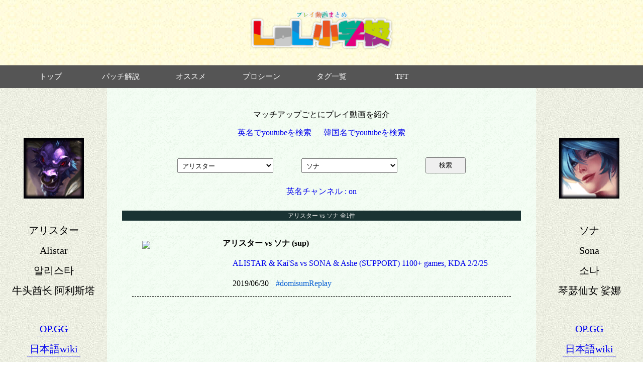

--- FILE ---
content_type: text/html; charset=utf-8
request_url: http://lolsho.site/link_search?champ1=%E3%82%A2%E3%83%AA%E3%82%B9%E3%82%BF%E3%83%BC&champ2=%E3%82%BD%E3%83%8A
body_size: 22557
content:
<!DOCTYPE html>
<html>
<head>
  <title>LoL小学校 アリスター vs ソナ マッチアップ動画一覧</title>
  <link rel="stylesheet" media="all" href="/assets/application-b3712dfb52f366b10eb3f0554f69feb63bc83b98e4404a9a65e5c49c986642ae.css" data-turbolinks-track="true" />
  <script src="/assets/application-b57b3bdfe72296fe43304d7dcc0d525ba53322bda7a2be20284f11d266ddd7ba.js" data-turbolinks-track="true"></script>
  <meta name="csrf-param" content="authenticity_token" />
<meta name="csrf-token" content="ZAdzFiGTeQA2qFqpyYKUWU9GncoHii6ye2O4LyF2rcl8ojDoHyNlNooAvY3RJkQrZ23kA3m0tmLaNSperfsKvQ==" />

  <meta http-equiv="X-UA-Compatible" content="IE=edge">
  <meta name="viewport" content="width=device-width, initial-scale=1">

  <meta title="LoL小学校 アリスター vs ソナ マッチアップ動画一覧">
  <meta name="description" content="League of Legendsの対戦動画をマッチアップごとに紹介 初心者の方から上級者の方までオススメな配信を選りすぐり + TFT">
  <meta property="og:title" content="LoL小学校 アリスター vs ソナ マッチアップ動画一覧"/>
  <meta property="og:description" content="League of Legendsの対戦動画をマッチアップごとに紹介 初心者の方から上級者の方までオススメな配信を選りすぐり + TFT"/>
  <meta name="keywords" content="LoL小学校 アリスター vs ソナ マッチアップ動画一覧"/>


  <script type="text/javascript">
(function(i,s,o,g,r,a,m){i['GoogleAnalyticsObject']=r;i[r]=i[r]||function(){
(i[r].q=i[r].q||[]).push(arguments)},i[r].l=1*new Date();a=s.createElement(o),
m=s.getElementsByTagName(o)[0];a.async=1;a.src=g;m.parentNode.insertBefore(a,m)
})(window,document,'script','//www.google-analytics.com/analytics.js','ga');
ga("create","UA-142051801-1","auto");
ga("send","pageview");
</script>

  <link rel="shortcut icon" type="image/x-icon" href="/assets/favicon-516e04dfb6817f7e8ff889aa46bd9c7c5d4da91ab5e04910af0ec301a75ac2c9.ico" />
</head>
<body>

<div id="wrapper">
  <header>
  <p>
    <a href="/"><img src="/etc/logo.png" alt="Logo" /></a>
  </p>
</header>
  
<div class="menu">
  <ul>
    <li><a href="/">トップ</a></li>
    <li><a href="/link_search?key=パッチ解説">パッチ解説</a></li>
    <li><a href="/link_search?key=オススメ">オススメ</a></li>
    <li><a href="/link_search?key=プロシーン">プロシーン</a></li>
    <li><a href="/tags">タグ一覧</a></li>
    <li><a href="/tft">TFT</a></li>
  </ul>
</div>


  <div id="container">

    <div class="main-contents">

      
<script src="/assets/search-418ca0f49e7be0a9b543440cd8a0e902d69ccebf60e7e9c29a39b40a71e8e2d9.js"></script>
<script src="/assets/youtube_link-40aa61144e6fee3cd590bd4bcaad00eaf5b0d8d0cf15399ed384b398bbdf9ea5.js"></script>
<script src="/assets/widthFix-a9d320dfa072ea72851d016eca098fdc748bccbfc0a13fce9f65754d10628f9a.js"></script>

<div class="left-box">


    
<div class="champion">

  <p class="champ_image">
    <img class="nomalsize-img" src="/icons/Alistar.png" alt="Alistar" />
  </p>

  <div class="champ_data">

    <p class="name">アリスター</p>
    <p class="name">Alistar</p>
    <p class="name">알리스타</p>
    <p class="name">牛头酋长 阿利斯塔</p>
    <br>
    <p class="name"><a href="https://jp.op.gg/champion/alistar/statistics"  target="_blank">OP.GG</a></p>
    <p class="name"><a href="https://loljp-wiki.tk/wiki/?Champion%2FAlistar"  target="_blank">日本語wiki</a></p>
  </div>

</div>




</div>

<div class="center-box">

  
<div id="top">



  <div class="comment">
      



  <p>マッチアップごとにプレイ動画を紹介</p>

  <p>
    <a href="JavaScript:youtube_search([&quot;Alistar&quot;, &quot;Sona&quot;])">
      英名でyoutubeを検索</a>
    <a href="JavaScript:youtube_search([&quot;알리스타&quot;, &quot;소나&quot;])">
      韓国名でyoutubeを検索</a>
  </p>



  </div>

    

<div class="link_search">

  <div class="selbox">
      <select name="champ1[name]" id="champ1_name"><option value=""></option>
<optgroup label="ア行"><option value="アーゴット">アーゴット</option>
<option value="アーリ">アーリ</option>
<option value="アイバーン">アイバーン</option>
<option value="アカリ">アカリ</option>
<option value="アジール">アジール</option>
<option value="アッシュ">アッシュ</option>
<option value="アニー">アニー</option>
<option value="アニビア">アニビア</option>
<option value="アフェリオス">アフェリオス</option>
<option value="アムム">アムム</option>
<option selected="selected" value="アリスター">アリスター</option>
<option value="イブリン">イブリン</option>
<option value="イラオイ">イラオイ</option>
<option value="イレリア">イレリア</option>
<option value="ウーコン">ウーコン</option>
<option value="ヴァイ">ヴァイ</option>
<option value="ヴァルス">ヴァルス</option>
<option value="ヴェイン">ヴェイン</option>
<option value="ヴェル＝コズ">ヴェル＝コズ</option>
<option value="ウディア">ウディア</option>
<option value="エイトロックス">エイトロックス</option>
<option value="エコー">エコー</option>
<option value="エズリアル">エズリアル</option>
<option value="エリス">エリス</option>
<option value="オーン">オーン</option>
<option value="オラフ">オラフ</option>
<option value="オリアナ">オリアナ</option>
<option value="オレリオン・ソル">オレリオン・ソル</option></optgroup><optgroup label="カ行"><option value="カ＝ジックス">カ＝ジックス</option>
<option value="カーサス">カーサス</option>
<option value="カイ＝サ">カイ＝サ</option>
<option value="カサディン">カサディン</option>
<option value="カシオペア">カシオペア</option>
<option value="カタリナ">カタリナ</option>
<option value="カミール">カミール</option>
<option value="ガリオ">ガリオ</option>
<option value="カリスタ">カリスタ</option>
<option value="カルマ">カルマ</option>
<option value="ガレン">ガレン</option>
<option value="ガングプランク">ガングプランク</option>
<option value="キヤナ">キヤナ</option>
<option value="キンドレッド">キンドレッド</option>
<option value="クイン">クイン</option>
<option value="グラガス">グラガス</option>
<option value="グレイブス">グレイブス</option>
<option value="クレッド">クレッド</option>
<option value="ケイトリン">ケイトリン</option>
<option value="ケイル">ケイル</option>
<option value="ケイン">ケイン</option>
<option value="ケネン">ケネン</option>
<option value="コーキ">コーキ</option>
<option value="コグ＝マウ">コグ＝マウ</option></optgroup><optgroup label="サ行"><option value="サイオン">サイオン</option>
<option value="ザイラ">ザイラ</option>
<option value="サイラス">サイラス</option>
<option value="ザック">ザック</option>
<option value="サミーラ">サミーラ</option>
<option value="ザヤ">ザヤ</option>
<option value="シヴァーナ">シヴァーナ</option>
<option value="シヴィア">シヴィア</option>
<option value="ジェイス">ジェイス</option>
<option value="シェン">シェン</option>
<option value="ジグス">ジグス</option>
<option value="ジャーバンⅣ">ジャーバンⅣ</option>
<option value="シャコ">シャコ</option>
<option value="ジャックス">ジャックス</option>
<option value="ジャンナ">ジャンナ</option>
<option value="ジリアン">ジリアン</option>
<option value="ジン">ジン</option>
<option value="シン・ジャオ">シン・ジャオ</option>
<option value="ジンクス">ジンクス</option>
<option value="シンジド">シンジド</option>
<option value="シンドラ">シンドラ</option>
<option value="スウェイン">スウェイン</option>
<option value="スカーナー">スカーナー</option>
<option value="スレッシュ">スレッシュ</option>
<option value="セジュアニ">セジュアニ</option>
<option value="ゼド">ゼド</option>
<option value="セト">セト</option>
<option value="セナ">セナ</option>
<option value="ゼラス">ゼラス</option>
<option value="ゾーイ">ゾーイ</option>
<option value="ソナ">ソナ</option>
<option value="ソラカ">ソラカ</option></optgroup><optgroup label="タ行"><option value="ダイアナ">ダイアナ</option>
<option value="タム・ケンチ">タム・ケンチ</option>
<option value="ダリウス">ダリウス</option>
<option value="タリック">タリック</option>
<option value="タリヤ">タリヤ</option>
<option value="タロン">タロン</option>
<option value="チョ＝ガス">チョ＝ガス</option>
<option value="ツイステッド・フェイト">ツイステッド・フェイト</option>
<option value="ティーモ">ティーモ</option>
<option value="トゥイッチ">トゥイッチ</option>
<option value="ドクター・ムンド">ドクター・ムンド</option>
<option value="トランドル">トランドル</option>
<option value="トリスターナ">トリスターナ</option>
<option value="トリンダメア">トリンダメア</option>
<option value="ドレイブン">ドレイブン</option></optgroup><optgroup label="ナ行"><option value="ナー">ナー</option>
<option value="ナサス">ナサス</option>
<option value="ナミ">ナミ</option>
<option value="ニーコ">ニーコ</option>
<option value="ニダリー">ニダリー</option>
<option value="ヌヌ＆ウィルンプ">ヌヌ＆ウィルンプ</option>
<option value="ノーチラス">ノーチラス</option>
<option value="ノクターン">ノクターン</option></optgroup><optgroup label="ハ行"><option value="バード">バード</option>
<option value="パイク">パイク</option>
<option value="ハイマーディンガー">ハイマーディンガー</option>
<option value="パンテオン">パンテオン</option>
<option value="ビクター">ビクター</option>
<option value="フィオラ">フィオラ</option>
<option value="フィズ">フィズ</option>
<option value="フィドルスティック">フィドルスティック</option>
<option value="ブラウム">ブラウム</option>
<option value="ブラッドミア">ブラッドミア</option>
<option value="ブランド">ブランド</option>
<option value="ブリッツクランク">ブリッツクランク</option>
<option value="ベイガー">ベイガー</option>
<option value="ヘカリム">ヘカリム</option>
<option value="ポッピー">ポッピー</option>
<option value="ボリベア">ボリベア</option></optgroup><optgroup label="マ行"><option value="マオカイ">マオカイ</option>
<option value="マスター・イー">マスター・イー</option>
<option value="マルザハール">マルザハール</option>
<option value="マルファイト">マルファイト</option>
<option value="ミス・フォーチュン">ミス・フォーチュン</option>
<option value="モルガナ">モルガナ</option>
<option value="モルデカイザー">モルデカイザー</option></optgroup><optgroup label="ヤ行"><option value="ヤスオ">ヤスオ</option>
<option value="ユーミ">ユーミ</option>
<option value="ヨネ">ヨネ</option>
<option value="ヨリック">ヨリック</option></optgroup><optgroup label="ラ行"><option value="ライズ">ライズ</option>
<option value="ラカン">ラカン</option>
<option value="ラックス">ラックス</option>
<option value="ラムス">ラムス</option>
<option value="ランブル">ランブル</option>
<option value="リー・シン">リー・シン</option>
<option value="リヴェン">リヴェン</option>
<option value="リサンドラ">リサンドラ</option>
<option value="リリア">リリア</option>
<option value="ルシアン">ルシアン</option>
<option value="ルブラン">ルブラン</option>
<option value="ルル">ルル</option>
<option value="レオナ">レオナ</option>
<option value="レク＝サイ">レク＝サイ</option>
<option value="レネクトン">レネクトン</option>
<option value="レンガー">レンガー</option></optgroup><optgroup label="ワ行"><option value="ワーウィック">ワーウィック</option></optgroup></select>
  </div>

  <div class="selbox">
      <select name="champ2[name]" id="champ2_name"><option value=""></option>
<optgroup label="ア行"><option value="アーゴット">アーゴット</option>
<option value="アーリ">アーリ</option>
<option value="アイバーン">アイバーン</option>
<option value="アカリ">アカリ</option>
<option value="アジール">アジール</option>
<option value="アッシュ">アッシュ</option>
<option value="アニー">アニー</option>
<option value="アニビア">アニビア</option>
<option value="アフェリオス">アフェリオス</option>
<option value="アムム">アムム</option>
<option value="アリスター">アリスター</option>
<option value="イブリン">イブリン</option>
<option value="イラオイ">イラオイ</option>
<option value="イレリア">イレリア</option>
<option value="ウーコン">ウーコン</option>
<option value="ヴァイ">ヴァイ</option>
<option value="ヴァルス">ヴァルス</option>
<option value="ヴェイン">ヴェイン</option>
<option value="ヴェル＝コズ">ヴェル＝コズ</option>
<option value="ウディア">ウディア</option>
<option value="エイトロックス">エイトロックス</option>
<option value="エコー">エコー</option>
<option value="エズリアル">エズリアル</option>
<option value="エリス">エリス</option>
<option value="オーン">オーン</option>
<option value="オラフ">オラフ</option>
<option value="オリアナ">オリアナ</option>
<option value="オレリオン・ソル">オレリオン・ソル</option></optgroup><optgroup label="カ行"><option value="カ＝ジックス">カ＝ジックス</option>
<option value="カーサス">カーサス</option>
<option value="カイ＝サ">カイ＝サ</option>
<option value="カサディン">カサディン</option>
<option value="カシオペア">カシオペア</option>
<option value="カタリナ">カタリナ</option>
<option value="カミール">カミール</option>
<option value="ガリオ">ガリオ</option>
<option value="カリスタ">カリスタ</option>
<option value="カルマ">カルマ</option>
<option value="ガレン">ガレン</option>
<option value="ガングプランク">ガングプランク</option>
<option value="キヤナ">キヤナ</option>
<option value="キンドレッド">キンドレッド</option>
<option value="クイン">クイン</option>
<option value="グラガス">グラガス</option>
<option value="グレイブス">グレイブス</option>
<option value="クレッド">クレッド</option>
<option value="ケイトリン">ケイトリン</option>
<option value="ケイル">ケイル</option>
<option value="ケイン">ケイン</option>
<option value="ケネン">ケネン</option>
<option value="コーキ">コーキ</option>
<option value="コグ＝マウ">コグ＝マウ</option></optgroup><optgroup label="サ行"><option value="サイオン">サイオン</option>
<option value="ザイラ">ザイラ</option>
<option value="サイラス">サイラス</option>
<option value="ザック">ザック</option>
<option value="サミーラ">サミーラ</option>
<option value="ザヤ">ザヤ</option>
<option value="シヴァーナ">シヴァーナ</option>
<option value="シヴィア">シヴィア</option>
<option value="ジェイス">ジェイス</option>
<option value="シェン">シェン</option>
<option value="ジグス">ジグス</option>
<option value="ジャーバンⅣ">ジャーバンⅣ</option>
<option value="シャコ">シャコ</option>
<option value="ジャックス">ジャックス</option>
<option value="ジャンナ">ジャンナ</option>
<option value="ジリアン">ジリアン</option>
<option value="ジン">ジン</option>
<option value="シン・ジャオ">シン・ジャオ</option>
<option value="ジンクス">ジンクス</option>
<option value="シンジド">シンジド</option>
<option value="シンドラ">シンドラ</option>
<option value="スウェイン">スウェイン</option>
<option value="スカーナー">スカーナー</option>
<option value="スレッシュ">スレッシュ</option>
<option value="セジュアニ">セジュアニ</option>
<option value="ゼド">ゼド</option>
<option value="セト">セト</option>
<option value="セナ">セナ</option>
<option value="ゼラス">ゼラス</option>
<option value="ゾーイ">ゾーイ</option>
<option selected="selected" value="ソナ">ソナ</option>
<option value="ソラカ">ソラカ</option></optgroup><optgroup label="タ行"><option value="ダイアナ">ダイアナ</option>
<option value="タム・ケンチ">タム・ケンチ</option>
<option value="ダリウス">ダリウス</option>
<option value="タリック">タリック</option>
<option value="タリヤ">タリヤ</option>
<option value="タロン">タロン</option>
<option value="チョ＝ガス">チョ＝ガス</option>
<option value="ツイステッド・フェイト">ツイステッド・フェイト</option>
<option value="ティーモ">ティーモ</option>
<option value="トゥイッチ">トゥイッチ</option>
<option value="ドクター・ムンド">ドクター・ムンド</option>
<option value="トランドル">トランドル</option>
<option value="トリスターナ">トリスターナ</option>
<option value="トリンダメア">トリンダメア</option>
<option value="ドレイブン">ドレイブン</option></optgroup><optgroup label="ナ行"><option value="ナー">ナー</option>
<option value="ナサス">ナサス</option>
<option value="ナミ">ナミ</option>
<option value="ニーコ">ニーコ</option>
<option value="ニダリー">ニダリー</option>
<option value="ヌヌ＆ウィルンプ">ヌヌ＆ウィルンプ</option>
<option value="ノーチラス">ノーチラス</option>
<option value="ノクターン">ノクターン</option></optgroup><optgroup label="ハ行"><option value="バード">バード</option>
<option value="パイク">パイク</option>
<option value="ハイマーディンガー">ハイマーディンガー</option>
<option value="パンテオン">パンテオン</option>
<option value="ビクター">ビクター</option>
<option value="フィオラ">フィオラ</option>
<option value="フィズ">フィズ</option>
<option value="フィドルスティック">フィドルスティック</option>
<option value="ブラウム">ブラウム</option>
<option value="ブラッドミア">ブラッドミア</option>
<option value="ブランド">ブランド</option>
<option value="ブリッツクランク">ブリッツクランク</option>
<option value="ベイガー">ベイガー</option>
<option value="ヘカリム">ヘカリム</option>
<option value="ポッピー">ポッピー</option>
<option value="ボリベア">ボリベア</option></optgroup><optgroup label="マ行"><option value="マオカイ">マオカイ</option>
<option value="マスター・イー">マスター・イー</option>
<option value="マルザハール">マルザハール</option>
<option value="マルファイト">マルファイト</option>
<option value="ミス・フォーチュン">ミス・フォーチュン</option>
<option value="モルガナ">モルガナ</option>
<option value="モルデカイザー">モルデカイザー</option></optgroup><optgroup label="ヤ行"><option value="ヤスオ">ヤスオ</option>
<option value="ユーミ">ユーミ</option>
<option value="ヨネ">ヨネ</option>
<option value="ヨリック">ヨリック</option></optgroup><optgroup label="ラ行"><option value="ライズ">ライズ</option>
<option value="ラカン">ラカン</option>
<option value="ラックス">ラックス</option>
<option value="ラムス">ラムス</option>
<option value="ランブル">ランブル</option>
<option value="リー・シン">リー・シン</option>
<option value="リヴェン">リヴェン</option>
<option value="リサンドラ">リサンドラ</option>
<option value="リリア">リリア</option>
<option value="ルシアン">ルシアン</option>
<option value="ルブラン">ルブラン</option>
<option value="ルル">ルル</option>
<option value="レオナ">レオナ</option>
<option value="レク＝サイ">レク＝サイ</option>
<option value="レネクトン">レネクトン</option>
<option value="レンガー">レンガー</option></optgroup><optgroup label="ワ行"><option value="ワーウィック">ワーウィック</option></optgroup></select>
  </div>

  <div class="selbox">
    <button name="button" type="submit" class="search">検索</button>
  </div>

</div>

<p class="search_option">

    <a rel="nofollow" data-method="post" href="/search_option?type=CRoff&amp;champ1=アリスター&amp;champ2=ソナ">英名チャンネル : on</a>

</p>


  <div class="movie_links">

    
  <h3>アリスター vs ソナ 全1件</h3>


  <div class="article_pc">

    <div class="thumnail">
      <img src="https://img.youtube.com/vi/AyI26OdA2So/default.jpg">
    </div>

    <div class="content">


      <p class="matchup">
        アリスター vs ソナ (sup)
      </p>
      <p><a href="https://www.youtube.com/watch?v=AyI26OdA2So" target="_blank">
        ALISTAR &amp; Kai&#39;Sa vs SONA &amp; Ashe (SUPPORT) 1100+ games, KDA 2/2/25
      </a></p>
      <p>
        2019/06/30
          <span class="tag">#domisumReplay</span>
      </p>

    </div>


  </div>






  </div>

</div>


</div>

<div class="right-box">


    
<div class="champion">

  <p class="champ_image">
    <img class="nomalsize-img" src="/icons/Sona.png" alt="Sona" />
  </p>

  <div class="champ_data">

    <p class="name">ソナ</p>
    <p class="name">Sona</p>
    <p class="name">소나</p>
    <p class="name">琴瑟仙女 娑娜</p>
    <br>
    <p class="name"><a href="https://jp.op.gg/champion/sona/statistics"  target="_blank">OP.GG</a></p>
    <p class="name"><a href="https://loljp-wiki.tk/wiki/?Champion%2FSona"  target="_blank">日本語wiki</a></p>
  </div>

</div>




</div>


    </div>

  </div>
  <footer>
  <p>Presented by <a href="/about">TakumanListener</a> &copy; 2019</p>
</footer>
</div>

</body>
</html>


--- FILE ---
content_type: text/css
request_url: http://lolsho.site/assets/application-b3712dfb52f366b10eb3f0554f69feb63bc83b98e4404a9a65e5c49c986642ae.css
body_size: 10629
content:
html,body,div,span,object,iframe,h1,h2,h3,h4,h5,h6,blockquote,pre,a,small,strike,strong,sub,sup,tt,var,b,u,i,center,dl,dt,dd,ol,ul,li,fieldset,form,label,legend,time{margin:0;padding:0;border:0;font-size:100%;font:inherit;vertical-align:baseline}p{margin:10px 10px 10px 10px;padding:0;border:0;font-size:100%;font:inherit;vertical-align:baseline}b{font-size:large;font-weight:600}td{#font-size:14px}article,aside,details,figcaption,figure,footer,header,hgroup,menu,nav,section{display:block}body{line-height:1}ol,ul{list-style:none}blockquote,q{quotes:none}blockquote:before,blockquote:after,q:before,q:after{content:'';content:none}#minegame{margin:0px;background-color:#FFFFDD}#minegame p{text-align:center}#minegame button{margin-top:15px;padding:4px}#minegame input{margin-top:15px}#minegame .verysmall{width:32px;max-width:32px;margin:0px}#mineTable{margin:auto;margin-top:4px;margin-bottom:4px;background:#000033}td.mineCell{width:32px;height:34px;background:#ffffff;text-align:center}div.admin{padding:20px;margin-left:50px;text-align:center}div.admin p{margin:20px}div.admin label{display:block;padding:10px;margin-top:20px}div.admin select{padding:3px;margin-right:10px}div.admin .element{margin:20px}div.admin .element input[type="text"]{width:80%;padding:5px}div.admin .element input[type="submit"]{padding:10px;margin-top:20px}div.champion{text-align:center}div.champion p.champ_image{margin-top:100px}.nomalsize-img{width:auto;height:auto;max-width:120px;max-height:120px}.small-img{width:auto;height:auto;max-width:80px;max-height:80px}div.champ_data{margin-top:50px;text-align:center}div.champ_data p.name{font-size:20px;margin:20px}div.champ_data a{padding-left:5px;padding-right:5px;text-decoration:none;border-bottom:1px solid blue;padding-bottom:3px}.advert{text-align:center;margin-top:300px}.champ_list .champ_image{display:inline-block;position:relative;margin:10px;max-width:120px;max-height:120px;text-align:center}.champ_list .champ_image p.count{position:absolute;color:white;font-size:20px;bottom:22px;right:5px;margin:0px}.champ_list .champ_image p.champ_name{font-size:12px;margin:4px}div#error{margin:20px auto;padding:20px;border-radius:10px;text-align:center}div#error p.url{font-family:monospace}html,body{margin:0;padding:0;height:100%}body{overflow-y:scroll}div#wrapper,div#container{display:-webkit-box;display:-webkit-flex;display:-ms-flexbox;display:flex;-webkit-flex-direction:column;-ms-flex-direction:column;flex-direction:column}div#wrapper{min-height:100%;margin:0 auto;background-color:#cccccc}div#wrapper .menu,div#wrapper .m_menu{margin:0;padding:0px;font-size:16px;font-weight:normal;background-color:#555555}div#wrapper .menu ul,div#wrapper .m_menu ul{display:table;table-layout:fixed}div#wrapper .menu li,div#wrapper .m_menu li{text-align:center;display:table-cell;box-sizing:border-box;width:140px;padding:10px}div#wrapper .menu a,div#wrapper .m_menu a{cursor:pointer;line-height:25px;font-size:15px;color:#fff;text-decoration:none}div#wrapper .menu ul{margin-left:30px}div#wrapper .menu li:hover{background:black}div#wrapper .menu a{padding:20px}div#wrapper div#container{-webkit-flex-grow:1;flex-grow:1}header{height:110px;background-image:url(/assets/b084-96ff5f61c78118d2261bda3f582f04d616d4a2d5d2ae4d0dfa84096c86a3e027.jpg);padding:10px;text-align:center}header img{width:300px}header p{margin:0px}header span{font-size:16px;font-weight:bold;color:black;font-family:"Yu Gothic", "游ゴシック", YuGothic, "游ゴシック体"}header span.logo-mark{font-size:24px;margin:20px}header.tfthead{background-image:url(/assets/b082-b958a78f822350e3c71f2cd047ab8c274d7d848f7128a97e79d8fd5f844f2e26.jpg)}footer{background-color:#666666;color:#eeeeee;padding:3px 10px 3px 10px}footer p{text-align:center;padding:5px;margin:0}.main-contents{display:-webkit-box;display:-webkit-flex;display:-ms-flexbox;display:flex;-webkit-flex-grow:1;flex-grow:1;background-image:url(/assets/b004-33626d4b4c6b2544c7e15cf3b69b03c57d33569cfd41cafcd73d6bb55a1144e2.gif)}.left-box{background-image:url(/assets/b019-1e3d08af9c288b3dd6c6cd50c145e40fe572715ecc5a3617c0e10b9195bfa5b7.jpg);min-width:150px;-webkit-flex:1;flex:1}.center-box{background-image:url(/assets/b004-33626d4b4c6b2544c7e15cf3b69b03c57d33569cfd41cafcd73d6bb55a1144e2.gif);-webkit-flex:4;flex:4}.right-box{background-image:url(/assets/b019-1e3d08af9c288b3dd6c6cd50c145e40fe572715ecc5a3617c0e10b9195bfa5b7.jpg);min-width:150px;-webkit-flex:1;flex:1}h1{margin:0;padding:9px 6px;font-size:16px;font-weight:normal;background-color:#1a3333;color:#eeeeee;text-align:center}h2{padding:20px;font-size:20px;font-weight:bolder;text-align:center}h3{margin:0;padding:4px;font-size:12px;font-weight:normal;background-color:#1a3333;color:#eeeeee;text-align:center}p.red{color:red}div#top{display:-webkit-box;display:-webkit-flex;display:-ms-flexbox;display:flex;-webkit-flex-direction:column;-ms-flex-direction:column;flex-direction:column;text-align:center;margin:20px}div#top p{padding:5px}div#top p.search_option{margin:10px 10px 0px 10px;padding:10px 10px 0px 10px}div#top p.search_option a{text-decoration:none}div#top div.comment{margin-top:10px;height:100px}div#top div.comment a{text-decoration:none;margin:10px}.link_search{display:-webkit-box;display:-webkit-flex;display:-ms-flexbox;display:flex;align-items:center;justify-content:center;text-align:center}.link_search .selbox{margin:8px}.link_search .selbox select{padding:5px;margin:0px 20px 0px 20px}.link_search .selbox button.search{width:80px;padding:5px;margin:0px 20px 0px 20px}.link_search .selbox input[type="text"]{padding:5px}.link_search_mobile{margin-top:10px}.link_search_mobile .selbox select{padding:5px;margin:20px 20px 20px 20px}.link_search_mobile .selbox button.search{width:80px;padding:5px;margin:20px 20px 20px 20px}.link_search_mobile .selbox a{text-decoration:none}.movie_links{-webkit-flex-grow:1;flex-grow:1;text-align:left;margin:10px;margin-top:30px}.movie_links a{text-decoration:none}.movie_links .article_mobile,.movie_links .article_pc{border-bottom:1px dashed}.movie_links .article_mobile .new_mark,.movie_links .article_pc .new_mark{background-color:red;color:white;border-radius:10px;padding:3px 8px 3px 8px;font-size:12px;font-weight:normal}.movie_links .article_mobile p,.movie_links .article_pc p{line-height:20px;margin-left:25px}.movie_links .article_mobile p.matchup,.movie_links .article_pc p.matchup{margin-left:5px;font-weight:bolder}.movie_links .article_mobile p.link,.movie_links .article_pc p.link{margin-top:25px;margin-bottom:25px}.movie_links .article_mobile .tag,.movie_links .article_pc .tag{cursor:pointer;cursor:hand;margin:0px 10px 0px 0px;color:#065fd4;text-decoration-color:#065fd4;text-decoration-line:none;text-decoration-style:solid}.movie_links .article_mobile{margin:20px 10px}.movie_links .article_mobile p.matchup{margin-left:10px;font-weight:bolder;line-height:30px}.movie_links .article_mobile span.vs{margin-left:2em}.movie_links .article_mobile .new_mark{margin-left:10px}.movie_links .article_mobile .thumnail{margin:20px 0px}.movie_links .article_mobile .thumnail img{width:90%;max-width:360px}.movie_links .article_pc{display:-webkit-box;display:-webkit-flex;display:-ms-flexbox;display:flex;margin:20px;position:relative}.movie_links .article_pc .thumnail{width:120px;height:90px;margin:20px;margin-right:30px}.movie_links .article_pc .content{-webkit-flex:1;flex:1}.movie_links .article_pc .new_mark{position:absolute;top:40%;left:-35px}.movie_links .article_pc .tag{margin:0px 0px 0px 10px}div.pagination{text-align:center;padding-top:20px}div.pagination ul.pagination li{background:#EEE;display:inline;margin:10px;padding:5px 10px 5px 10px;border:1px solid #000000}div.pagination ul.pagination li a{text-decoration:none}div.about{padding:20px;background-image:url(/assets/b004-33626d4b4c6b2544c7e15cf3b69b03c57d33569cfd41cafcd73d6bb55a1144e2.gif)}div.about p{margin-left:30px}/*!
 * SlickNav Responsive Mobile Menu v1.0.10
 * (c) 2016 Josh Cope
 * licensed under MIT
 */#navigation{display:none}.slicknav_btn{position:relative;display:block;vertical-align:middle;float:right;padding:0.438em 0.625em 0.438em 0.625em;line-height:1.125em;cursor:pointer}.slicknav_btn .slicknav_icon-bar+.slicknav_icon-bar{margin-top:0.188em}.slicknav_menu{*zoom:1}.slicknav_menu .slicknav_menutxt{display:block;line-height:1.188em;float:left}.slicknav_menu .slicknav_icon{float:left;width:1.125em;height:0.875em;margin:0.188em 0 0 0.438em}.slicknav_menu .slicknav_icon:before{background:transparent;width:1.125em;height:0.875em;display:block;content:"";position:absolute}.slicknav_menu .slicknav_no-text{margin:0}.slicknav_menu .slicknav_icon-bar{display:block;width:1.125em;height:0.125em;-webkit-border-radius:1px;-moz-border-radius:1px;border-radius:1px;-webkit-box-shadow:0 1px 0 rgba(0,0,0,0.25);-moz-box-shadow:0 1px 0 rgba(0,0,0,0.25);box-shadow:0 1px 0 rgba(0,0,0,0.25)}.slicknav_menu:before{content:" ";display:table}.slicknav_menu:after{content:" ";display:table;clear:both}.slicknav_nav{clear:both}.slicknav_nav ul{display:block}.slicknav_nav li{display:block}.slicknav_nav .slicknav_arrow{font-size:0.8em;margin:0 0 0 0.4em}.slicknav_nav .slicknav_item{cursor:pointer}.slicknav_nav .slicknav_item a{display:inline}.slicknav_nav .slicknav_row{display:block}.slicknav_nav a{display:block}.slicknav_nav .slicknav_parent-link a{display:inline}.slicknav_brand{float:left}.slicknav_menu{font-size:16px;box-sizing:border-box;background:#4c4c4c;padding:5px}.slicknav_menu *{box-sizing:border-box}.slicknav_menu .slicknav_menutxt{color:#fff;font-weight:bold;text-shadow:0 1px 3px #000}.slicknav_menu .slicknav_icon-bar{background-color:#fff}.slicknav_btn{margin:5px 5px 6px;text-decoration:none;text-shadow:0 1px 1px rgba(255,255,255,0.75);-webkit-border-radius:4px;-moz-border-radius:4px;border-radius:4px;background-color:#222}.slicknav_nav{color:#fff;margin:0;padding:0;font-size:1em;list-style:none;overflow:hidden}.slicknav_nav ul{list-style:none;overflow:hidden;padding:0;margin:0 0 0 20px}.slicknav_nav .slicknav_row{padding:5px 10px;margin:2px 5px}.slicknav_nav .slicknav_row:hover{-webkit-border-radius:6px;-moz-border-radius:6px;border-radius:6px;background:#ccc;color:#fff}.slicknav_nav a{padding:15px 20px;margin:2px 5px;text-decoration:none;color:#fff}.slicknav_nav a:hover{-webkit-border-radius:6px;-moz-border-radius:6px;border-radius:6px;background:#ccc;color:#222}.slicknav_nav .slicknav_txtnode{margin-left:15px}.slicknav_nav .slicknav_item a{padding:0;margin:0}.slicknav_nav .slicknav_parent-link a{padding:0;margin:0}.slicknav_brand{color:#fff;font-size:18px;line-height:30px;padding:7px 12px;height:44px}


--- FILE ---
content_type: text/javascript
request_url: http://lolsho.site/assets/youtube_link-40aa61144e6fee3cd590bd4bcaad00eaf5b0d8d0cf15399ed384b398bbdf9ea5.js
body_size: 156
content:
function youtube_search(e){var o=encodeURI(e[0]);e.length>1&&(o+="+"+encodeURI(e[1])),window.open("http://www.youtube.com/results?search_query="+o+"&aq=f")}